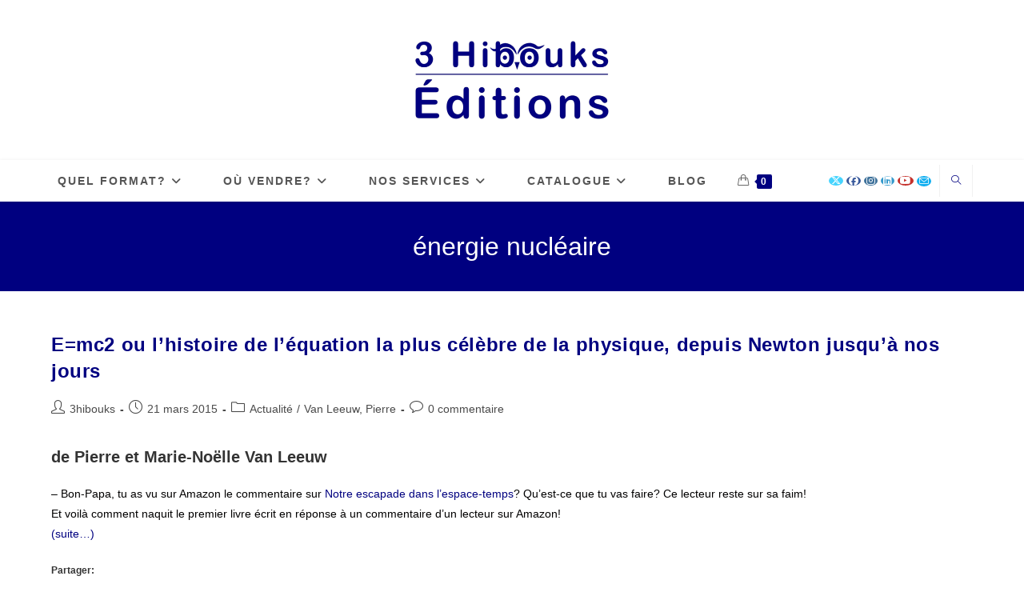

--- FILE ---
content_type: text/html; charset=UTF-8
request_url: https://3hibouks.com/tag/energie-nucleaire
body_size: 17239
content:
<!DOCTYPE html>
<html class="html" lang="fr-FR">
<head>
	<meta charset="UTF-8">
	<link rel="profile" href="https://gmpg.org/xfn/11">

	<title>énergie nucléaire &#8211; Éditions des 3 hibouks</title>
<meta name='robots' content='max-image-preview:large' />
	<style>img:is([sizes="auto" i], [sizes^="auto," i]) { contain-intrinsic-size: 3000px 1500px }</style>
	<meta name="viewport" content="width=device-width, initial-scale=1"><link rel='dns-prefetch' href='//secure.gravatar.com' />
<link rel='dns-prefetch' href='//stats.wp.com' />
<link rel='dns-prefetch' href='//v0.wordpress.com' />
<link rel="alternate" type="application/rss+xml" title="Éditions des 3 hibouks &raquo; Flux" href="https://3hibouks.com/feed" />
<link rel="alternate" type="application/rss+xml" title="Éditions des 3 hibouks &raquo; Flux des commentaires" href="https://3hibouks.com/comments/feed" />
<link rel="alternate" type="application/rss+xml" title="Éditions des 3 hibouks &raquo; Flux de l’étiquette énergie nucléaire" href="https://3hibouks.com/tag/energie-nucleaire/feed" />
<script>
window._wpemojiSettings = {"baseUrl":"https:\/\/s.w.org\/images\/core\/emoji\/16.0.1\/72x72\/","ext":".png","svgUrl":"https:\/\/s.w.org\/images\/core\/emoji\/16.0.1\/svg\/","svgExt":".svg","source":{"concatemoji":"https:\/\/3hibouks.com\/wp-includes\/js\/wp-emoji-release.min.js?ver=6.8.3"}};
/*! This file is auto-generated */
!function(s,n){var o,i,e;function c(e){try{var t={supportTests:e,timestamp:(new Date).valueOf()};sessionStorage.setItem(o,JSON.stringify(t))}catch(e){}}function p(e,t,n){e.clearRect(0,0,e.canvas.width,e.canvas.height),e.fillText(t,0,0);var t=new Uint32Array(e.getImageData(0,0,e.canvas.width,e.canvas.height).data),a=(e.clearRect(0,0,e.canvas.width,e.canvas.height),e.fillText(n,0,0),new Uint32Array(e.getImageData(0,0,e.canvas.width,e.canvas.height).data));return t.every(function(e,t){return e===a[t]})}function u(e,t){e.clearRect(0,0,e.canvas.width,e.canvas.height),e.fillText(t,0,0);for(var n=e.getImageData(16,16,1,1),a=0;a<n.data.length;a++)if(0!==n.data[a])return!1;return!0}function f(e,t,n,a){switch(t){case"flag":return n(e,"\ud83c\udff3\ufe0f\u200d\u26a7\ufe0f","\ud83c\udff3\ufe0f\u200b\u26a7\ufe0f")?!1:!n(e,"\ud83c\udde8\ud83c\uddf6","\ud83c\udde8\u200b\ud83c\uddf6")&&!n(e,"\ud83c\udff4\udb40\udc67\udb40\udc62\udb40\udc65\udb40\udc6e\udb40\udc67\udb40\udc7f","\ud83c\udff4\u200b\udb40\udc67\u200b\udb40\udc62\u200b\udb40\udc65\u200b\udb40\udc6e\u200b\udb40\udc67\u200b\udb40\udc7f");case"emoji":return!a(e,"\ud83e\udedf")}return!1}function g(e,t,n,a){var r="undefined"!=typeof WorkerGlobalScope&&self instanceof WorkerGlobalScope?new OffscreenCanvas(300,150):s.createElement("canvas"),o=r.getContext("2d",{willReadFrequently:!0}),i=(o.textBaseline="top",o.font="600 32px Arial",{});return e.forEach(function(e){i[e]=t(o,e,n,a)}),i}function t(e){var t=s.createElement("script");t.src=e,t.defer=!0,s.head.appendChild(t)}"undefined"!=typeof Promise&&(o="wpEmojiSettingsSupports",i=["flag","emoji"],n.supports={everything:!0,everythingExceptFlag:!0},e=new Promise(function(e){s.addEventListener("DOMContentLoaded",e,{once:!0})}),new Promise(function(t){var n=function(){try{var e=JSON.parse(sessionStorage.getItem(o));if("object"==typeof e&&"number"==typeof e.timestamp&&(new Date).valueOf()<e.timestamp+604800&&"object"==typeof e.supportTests)return e.supportTests}catch(e){}return null}();if(!n){if("undefined"!=typeof Worker&&"undefined"!=typeof OffscreenCanvas&&"undefined"!=typeof URL&&URL.createObjectURL&&"undefined"!=typeof Blob)try{var e="postMessage("+g.toString()+"("+[JSON.stringify(i),f.toString(),p.toString(),u.toString()].join(",")+"));",a=new Blob([e],{type:"text/javascript"}),r=new Worker(URL.createObjectURL(a),{name:"wpTestEmojiSupports"});return void(r.onmessage=function(e){c(n=e.data),r.terminate(),t(n)})}catch(e){}c(n=g(i,f,p,u))}t(n)}).then(function(e){for(var t in e)n.supports[t]=e[t],n.supports.everything=n.supports.everything&&n.supports[t],"flag"!==t&&(n.supports.everythingExceptFlag=n.supports.everythingExceptFlag&&n.supports[t]);n.supports.everythingExceptFlag=n.supports.everythingExceptFlag&&!n.supports.flag,n.DOMReady=!1,n.readyCallback=function(){n.DOMReady=!0}}).then(function(){return e}).then(function(){var e;n.supports.everything||(n.readyCallback(),(e=n.source||{}).concatemoji?t(e.concatemoji):e.wpemoji&&e.twemoji&&(t(e.twemoji),t(e.wpemoji)))}))}((window,document),window._wpemojiSettings);
</script>
<style id='wp-emoji-styles-inline-css'>

	img.wp-smiley, img.emoji {
		display: inline !important;
		border: none !important;
		box-shadow: none !important;
		height: 1em !important;
		width: 1em !important;
		margin: 0 0.07em !important;
		vertical-align: -0.1em !important;
		background: none !important;
		padding: 0 !important;
	}
</style>
<link rel='stylesheet' id='wp-block-library-css' href='https://3hibouks.com/wp-includes/css/dist/block-library/style.min.css?ver=6.8.3' media='all' />
<style id='wp-block-library-theme-inline-css'>
.wp-block-audio :where(figcaption){color:#555;font-size:13px;text-align:center}.is-dark-theme .wp-block-audio :where(figcaption){color:#ffffffa6}.wp-block-audio{margin:0 0 1em}.wp-block-code{border:1px solid #ccc;border-radius:4px;font-family:Menlo,Consolas,monaco,monospace;padding:.8em 1em}.wp-block-embed :where(figcaption){color:#555;font-size:13px;text-align:center}.is-dark-theme .wp-block-embed :where(figcaption){color:#ffffffa6}.wp-block-embed{margin:0 0 1em}.blocks-gallery-caption{color:#555;font-size:13px;text-align:center}.is-dark-theme .blocks-gallery-caption{color:#ffffffa6}:root :where(.wp-block-image figcaption){color:#555;font-size:13px;text-align:center}.is-dark-theme :root :where(.wp-block-image figcaption){color:#ffffffa6}.wp-block-image{margin:0 0 1em}.wp-block-pullquote{border-bottom:4px solid;border-top:4px solid;color:currentColor;margin-bottom:1.75em}.wp-block-pullquote cite,.wp-block-pullquote footer,.wp-block-pullquote__citation{color:currentColor;font-size:.8125em;font-style:normal;text-transform:uppercase}.wp-block-quote{border-left:.25em solid;margin:0 0 1.75em;padding-left:1em}.wp-block-quote cite,.wp-block-quote footer{color:currentColor;font-size:.8125em;font-style:normal;position:relative}.wp-block-quote:where(.has-text-align-right){border-left:none;border-right:.25em solid;padding-left:0;padding-right:1em}.wp-block-quote:where(.has-text-align-center){border:none;padding-left:0}.wp-block-quote.is-large,.wp-block-quote.is-style-large,.wp-block-quote:where(.is-style-plain){border:none}.wp-block-search .wp-block-search__label{font-weight:700}.wp-block-search__button{border:1px solid #ccc;padding:.375em .625em}:where(.wp-block-group.has-background){padding:1.25em 2.375em}.wp-block-separator.has-css-opacity{opacity:.4}.wp-block-separator{border:none;border-bottom:2px solid;margin-left:auto;margin-right:auto}.wp-block-separator.has-alpha-channel-opacity{opacity:1}.wp-block-separator:not(.is-style-wide):not(.is-style-dots){width:100px}.wp-block-separator.has-background:not(.is-style-dots){border-bottom:none;height:1px}.wp-block-separator.has-background:not(.is-style-wide):not(.is-style-dots){height:2px}.wp-block-table{margin:0 0 1em}.wp-block-table td,.wp-block-table th{word-break:normal}.wp-block-table :where(figcaption){color:#555;font-size:13px;text-align:center}.is-dark-theme .wp-block-table :where(figcaption){color:#ffffffa6}.wp-block-video :where(figcaption){color:#555;font-size:13px;text-align:center}.is-dark-theme .wp-block-video :where(figcaption){color:#ffffffa6}.wp-block-video{margin:0 0 1em}:root :where(.wp-block-template-part.has-background){margin-bottom:0;margin-top:0;padding:1.25em 2.375em}
</style>
<style id='classic-theme-styles-inline-css'>
/*! This file is auto-generated */
.wp-block-button__link{color:#fff;background-color:#32373c;border-radius:9999px;box-shadow:none;text-decoration:none;padding:calc(.667em + 2px) calc(1.333em + 2px);font-size:1.125em}.wp-block-file__button{background:#32373c;color:#fff;text-decoration:none}
</style>
<link rel='stylesheet' id='mediaelement-css' href='https://3hibouks.com/wp-includes/js/mediaelement/mediaelementplayer-legacy.min.css?ver=4.2.17' media='all' />
<link rel='stylesheet' id='wp-mediaelement-css' href='https://3hibouks.com/wp-includes/js/mediaelement/wp-mediaelement.min.css?ver=6.8.3' media='all' />
<style id='jetpack-sharing-buttons-style-inline-css'>
.jetpack-sharing-buttons__services-list{display:flex;flex-direction:row;flex-wrap:wrap;gap:0;list-style-type:none;margin:5px;padding:0}.jetpack-sharing-buttons__services-list.has-small-icon-size{font-size:12px}.jetpack-sharing-buttons__services-list.has-normal-icon-size{font-size:16px}.jetpack-sharing-buttons__services-list.has-large-icon-size{font-size:24px}.jetpack-sharing-buttons__services-list.has-huge-icon-size{font-size:36px}@media print{.jetpack-sharing-buttons__services-list{display:none!important}}.editor-styles-wrapper .wp-block-jetpack-sharing-buttons{gap:0;padding-inline-start:0}ul.jetpack-sharing-buttons__services-list.has-background{padding:1.25em 2.375em}
</style>
<link rel='stylesheet' id='edd-blocks-css' href='https://3hibouks.com/wp-content/plugins/easy-digital-downloads/includes/blocks/assets/css/edd-blocks.css?ver=3.6.4' media='all' />
<style id='global-styles-inline-css'>
:root{--wp--preset--aspect-ratio--square: 1;--wp--preset--aspect-ratio--4-3: 4/3;--wp--preset--aspect-ratio--3-4: 3/4;--wp--preset--aspect-ratio--3-2: 3/2;--wp--preset--aspect-ratio--2-3: 2/3;--wp--preset--aspect-ratio--16-9: 16/9;--wp--preset--aspect-ratio--9-16: 9/16;--wp--preset--color--black: #000000;--wp--preset--color--cyan-bluish-gray: #abb8c3;--wp--preset--color--white: #ffffff;--wp--preset--color--pale-pink: #f78da7;--wp--preset--color--vivid-red: #cf2e2e;--wp--preset--color--luminous-vivid-orange: #ff6900;--wp--preset--color--luminous-vivid-amber: #fcb900;--wp--preset--color--light-green-cyan: #7bdcb5;--wp--preset--color--vivid-green-cyan: #00d084;--wp--preset--color--pale-cyan-blue: #8ed1fc;--wp--preset--color--vivid-cyan-blue: #0693e3;--wp--preset--color--vivid-purple: #9b51e0;--wp--preset--gradient--vivid-cyan-blue-to-vivid-purple: linear-gradient(135deg,rgba(6,147,227,1) 0%,rgb(155,81,224) 100%);--wp--preset--gradient--light-green-cyan-to-vivid-green-cyan: linear-gradient(135deg,rgb(122,220,180) 0%,rgb(0,208,130) 100%);--wp--preset--gradient--luminous-vivid-amber-to-luminous-vivid-orange: linear-gradient(135deg,rgba(252,185,0,1) 0%,rgba(255,105,0,1) 100%);--wp--preset--gradient--luminous-vivid-orange-to-vivid-red: linear-gradient(135deg,rgba(255,105,0,1) 0%,rgb(207,46,46) 100%);--wp--preset--gradient--very-light-gray-to-cyan-bluish-gray: linear-gradient(135deg,rgb(238,238,238) 0%,rgb(169,184,195) 100%);--wp--preset--gradient--cool-to-warm-spectrum: linear-gradient(135deg,rgb(74,234,220) 0%,rgb(151,120,209) 20%,rgb(207,42,186) 40%,rgb(238,44,130) 60%,rgb(251,105,98) 80%,rgb(254,248,76) 100%);--wp--preset--gradient--blush-light-purple: linear-gradient(135deg,rgb(255,206,236) 0%,rgb(152,150,240) 100%);--wp--preset--gradient--blush-bordeaux: linear-gradient(135deg,rgb(254,205,165) 0%,rgb(254,45,45) 50%,rgb(107,0,62) 100%);--wp--preset--gradient--luminous-dusk: linear-gradient(135deg,rgb(255,203,112) 0%,rgb(199,81,192) 50%,rgb(65,88,208) 100%);--wp--preset--gradient--pale-ocean: linear-gradient(135deg,rgb(255,245,203) 0%,rgb(182,227,212) 50%,rgb(51,167,181) 100%);--wp--preset--gradient--electric-grass: linear-gradient(135deg,rgb(202,248,128) 0%,rgb(113,206,126) 100%);--wp--preset--gradient--midnight: linear-gradient(135deg,rgb(2,3,129) 0%,rgb(40,116,252) 100%);--wp--preset--font-size--small: 13px;--wp--preset--font-size--medium: 20px;--wp--preset--font-size--large: 36px;--wp--preset--font-size--x-large: 42px;--wp--preset--spacing--20: 0.44rem;--wp--preset--spacing--30: 0.67rem;--wp--preset--spacing--40: 1rem;--wp--preset--spacing--50: 1.5rem;--wp--preset--spacing--60: 2.25rem;--wp--preset--spacing--70: 3.38rem;--wp--preset--spacing--80: 5.06rem;--wp--preset--shadow--natural: 6px 6px 9px rgba(0, 0, 0, 0.2);--wp--preset--shadow--deep: 12px 12px 50px rgba(0, 0, 0, 0.4);--wp--preset--shadow--sharp: 6px 6px 0px rgba(0, 0, 0, 0.2);--wp--preset--shadow--outlined: 6px 6px 0px -3px rgba(255, 255, 255, 1), 6px 6px rgba(0, 0, 0, 1);--wp--preset--shadow--crisp: 6px 6px 0px rgba(0, 0, 0, 1);}:where(.is-layout-flex){gap: 0.5em;}:where(.is-layout-grid){gap: 0.5em;}body .is-layout-flex{display: flex;}.is-layout-flex{flex-wrap: wrap;align-items: center;}.is-layout-flex > :is(*, div){margin: 0;}body .is-layout-grid{display: grid;}.is-layout-grid > :is(*, div){margin: 0;}:where(.wp-block-columns.is-layout-flex){gap: 2em;}:where(.wp-block-columns.is-layout-grid){gap: 2em;}:where(.wp-block-post-template.is-layout-flex){gap: 1.25em;}:where(.wp-block-post-template.is-layout-grid){gap: 1.25em;}.has-black-color{color: var(--wp--preset--color--black) !important;}.has-cyan-bluish-gray-color{color: var(--wp--preset--color--cyan-bluish-gray) !important;}.has-white-color{color: var(--wp--preset--color--white) !important;}.has-pale-pink-color{color: var(--wp--preset--color--pale-pink) !important;}.has-vivid-red-color{color: var(--wp--preset--color--vivid-red) !important;}.has-luminous-vivid-orange-color{color: var(--wp--preset--color--luminous-vivid-orange) !important;}.has-luminous-vivid-amber-color{color: var(--wp--preset--color--luminous-vivid-amber) !important;}.has-light-green-cyan-color{color: var(--wp--preset--color--light-green-cyan) !important;}.has-vivid-green-cyan-color{color: var(--wp--preset--color--vivid-green-cyan) !important;}.has-pale-cyan-blue-color{color: var(--wp--preset--color--pale-cyan-blue) !important;}.has-vivid-cyan-blue-color{color: var(--wp--preset--color--vivid-cyan-blue) !important;}.has-vivid-purple-color{color: var(--wp--preset--color--vivid-purple) !important;}.has-black-background-color{background-color: var(--wp--preset--color--black) !important;}.has-cyan-bluish-gray-background-color{background-color: var(--wp--preset--color--cyan-bluish-gray) !important;}.has-white-background-color{background-color: var(--wp--preset--color--white) !important;}.has-pale-pink-background-color{background-color: var(--wp--preset--color--pale-pink) !important;}.has-vivid-red-background-color{background-color: var(--wp--preset--color--vivid-red) !important;}.has-luminous-vivid-orange-background-color{background-color: var(--wp--preset--color--luminous-vivid-orange) !important;}.has-luminous-vivid-amber-background-color{background-color: var(--wp--preset--color--luminous-vivid-amber) !important;}.has-light-green-cyan-background-color{background-color: var(--wp--preset--color--light-green-cyan) !important;}.has-vivid-green-cyan-background-color{background-color: var(--wp--preset--color--vivid-green-cyan) !important;}.has-pale-cyan-blue-background-color{background-color: var(--wp--preset--color--pale-cyan-blue) !important;}.has-vivid-cyan-blue-background-color{background-color: var(--wp--preset--color--vivid-cyan-blue) !important;}.has-vivid-purple-background-color{background-color: var(--wp--preset--color--vivid-purple) !important;}.has-black-border-color{border-color: var(--wp--preset--color--black) !important;}.has-cyan-bluish-gray-border-color{border-color: var(--wp--preset--color--cyan-bluish-gray) !important;}.has-white-border-color{border-color: var(--wp--preset--color--white) !important;}.has-pale-pink-border-color{border-color: var(--wp--preset--color--pale-pink) !important;}.has-vivid-red-border-color{border-color: var(--wp--preset--color--vivid-red) !important;}.has-luminous-vivid-orange-border-color{border-color: var(--wp--preset--color--luminous-vivid-orange) !important;}.has-luminous-vivid-amber-border-color{border-color: var(--wp--preset--color--luminous-vivid-amber) !important;}.has-light-green-cyan-border-color{border-color: var(--wp--preset--color--light-green-cyan) !important;}.has-vivid-green-cyan-border-color{border-color: var(--wp--preset--color--vivid-green-cyan) !important;}.has-pale-cyan-blue-border-color{border-color: var(--wp--preset--color--pale-cyan-blue) !important;}.has-vivid-cyan-blue-border-color{border-color: var(--wp--preset--color--vivid-cyan-blue) !important;}.has-vivid-purple-border-color{border-color: var(--wp--preset--color--vivid-purple) !important;}.has-vivid-cyan-blue-to-vivid-purple-gradient-background{background: var(--wp--preset--gradient--vivid-cyan-blue-to-vivid-purple) !important;}.has-light-green-cyan-to-vivid-green-cyan-gradient-background{background: var(--wp--preset--gradient--light-green-cyan-to-vivid-green-cyan) !important;}.has-luminous-vivid-amber-to-luminous-vivid-orange-gradient-background{background: var(--wp--preset--gradient--luminous-vivid-amber-to-luminous-vivid-orange) !important;}.has-luminous-vivid-orange-to-vivid-red-gradient-background{background: var(--wp--preset--gradient--luminous-vivid-orange-to-vivid-red) !important;}.has-very-light-gray-to-cyan-bluish-gray-gradient-background{background: var(--wp--preset--gradient--very-light-gray-to-cyan-bluish-gray) !important;}.has-cool-to-warm-spectrum-gradient-background{background: var(--wp--preset--gradient--cool-to-warm-spectrum) !important;}.has-blush-light-purple-gradient-background{background: var(--wp--preset--gradient--blush-light-purple) !important;}.has-blush-bordeaux-gradient-background{background: var(--wp--preset--gradient--blush-bordeaux) !important;}.has-luminous-dusk-gradient-background{background: var(--wp--preset--gradient--luminous-dusk) !important;}.has-pale-ocean-gradient-background{background: var(--wp--preset--gradient--pale-ocean) !important;}.has-electric-grass-gradient-background{background: var(--wp--preset--gradient--electric-grass) !important;}.has-midnight-gradient-background{background: var(--wp--preset--gradient--midnight) !important;}.has-small-font-size{font-size: var(--wp--preset--font-size--small) !important;}.has-medium-font-size{font-size: var(--wp--preset--font-size--medium) !important;}.has-large-font-size{font-size: var(--wp--preset--font-size--large) !important;}.has-x-large-font-size{font-size: var(--wp--preset--font-size--x-large) !important;}
:where(.wp-block-post-template.is-layout-flex){gap: 1.25em;}:where(.wp-block-post-template.is-layout-grid){gap: 1.25em;}
:where(.wp-block-columns.is-layout-flex){gap: 2em;}:where(.wp-block-columns.is-layout-grid){gap: 2em;}
:root :where(.wp-block-pullquote){font-size: 1.5em;line-height: 1.6;}
</style>
<link rel='stylesheet' id='contact-form-7-css' href='https://3hibouks.com/wp-content/plugins/contact-form-7/includes/css/styles.css?ver=6.1.3' media='all' />
<link rel='stylesheet' id='font-awesome-css' href='https://3hibouks.com/wp-content/themes/oceanwp/assets/fonts/fontawesome/css/all.min.css?ver=6.7.2' media='all' />
<link rel='stylesheet' id='simple-line-icons-css' href='https://3hibouks.com/wp-content/themes/oceanwp/assets/css/third/simple-line-icons.min.css?ver=2.4.0' media='all' />
<link rel='stylesheet' id='oceanwp-style-css' href='https://3hibouks.com/wp-content/themes/oceanwp/assets/css/style.min.css?ver=4.1.3' media='all' />
<style id='oceanwp-style-inline-css'>
div.wpforms-container-full .wpforms-form input[type=submit]:hover,
			div.wpforms-container-full .wpforms-form input[type=submit]:focus,
			div.wpforms-container-full .wpforms-form input[type=submit]:active,
			div.wpforms-container-full .wpforms-form button[type=submit]:hover,
			div.wpforms-container-full .wpforms-form button[type=submit]:focus,
			div.wpforms-container-full .wpforms-form button[type=submit]:active,
			div.wpforms-container-full .wpforms-form .wpforms-page-button:hover,
			div.wpforms-container-full .wpforms-form .wpforms-page-button:active,
			div.wpforms-container-full .wpforms-form .wpforms-page-button:focus {
				border: none;
			}
</style>
<link rel='stylesheet' id='jetpack-subscriptions-css' href='https://3hibouks.com/wp-content/plugins/jetpack/_inc/build/subscriptions/subscriptions.min.css?ver=15.4' media='all' />
<link rel='stylesheet' id='cf7cf-style-css' href='https://3hibouks.com/wp-content/plugins/cf7-conditional-fields/style.css?ver=2.6.6' media='all' />
<link rel='stylesheet' id='oceanwp-edd-css' href='https://3hibouks.com/wp-content/themes/oceanwp/assets/css/edd/edd.min.css?ver=4.1.3' media='all' />
<link rel='stylesheet' id='elementor-frontend-css' href='https://3hibouks.com/wp-content/plugins/elementor/assets/css/frontend.min.css?ver=3.32.5' media='all' />
<link rel='stylesheet' id='eael-general-css' href='https://3hibouks.com/wp-content/plugins/essential-addons-for-elementor-lite/assets/front-end/css/view/general.min.css?ver=6.4.0' media='all' />
<link rel='stylesheet' id='sharedaddy-css' href='https://3hibouks.com/wp-content/plugins/jetpack/modules/sharedaddy/sharing.css?ver=15.4' media='all' />
<link rel='stylesheet' id='social-logos-css' href='https://3hibouks.com/wp-content/plugins/jetpack/_inc/social-logos/social-logos.min.css?ver=15.4' media='all' />
<script src="https://3hibouks.com/wp-includes/js/jquery/jquery.min.js?ver=3.7.1" id="jquery-core-js"></script>
<script src="https://3hibouks.com/wp-includes/js/jquery/jquery-migrate.min.js?ver=3.4.1" id="jquery-migrate-js"></script>
<script id="cf7pp-redirect_method-js-extra">
var ajax_object_cf7pp = {"ajax_url":"https:\/\/3hibouks.com\/wp-admin\/admin-ajax.php","forms":"[\"3484|paypal\"]","path_paypal":"https:\/\/3hibouks.com\/?cf7pp_paypal_redirect=","path_stripe":"https:\/\/3hibouks.com\/?cf7pp_stripe_redirect=","method":"2"};
</script>
<script src="https://3hibouks.com/wp-content/plugins/contact-form-7-paypal-add-on-pro/assets/js/redirect_method.js?ver=3.4.6" id="cf7pp-redirect_method-js"></script>
<link rel="https://api.w.org/" href="https://3hibouks.com/wp-json/" /><link rel="alternate" title="JSON" type="application/json" href="https://3hibouks.com/wp-json/wp/v2/tags/195" /><link rel="EditURI" type="application/rsd+xml" title="RSD" href="https://3hibouks.com/xmlrpc.php?rsd" />
<meta name="generator" content="WordPress 6.8.3" />
	<style>img#wpstats{display:none}</style>
		<meta name="generator" content="Easy Digital Downloads v3.6.4" />
<meta name="generator" content="Elementor 3.32.5; features: additional_custom_breakpoints; settings: css_print_method-external, google_font-enabled, font_display-auto">
<style>.recentcomments a{display:inline !important;padding:0 !important;margin:0 !important;}</style>			<style>
				.e-con.e-parent:nth-of-type(n+4):not(.e-lazyloaded):not(.e-no-lazyload),
				.e-con.e-parent:nth-of-type(n+4):not(.e-lazyloaded):not(.e-no-lazyload) * {
					background-image: none !important;
				}
				@media screen and (max-height: 1024px) {
					.e-con.e-parent:nth-of-type(n+3):not(.e-lazyloaded):not(.e-no-lazyload),
					.e-con.e-parent:nth-of-type(n+3):not(.e-lazyloaded):not(.e-no-lazyload) * {
						background-image: none !important;
					}
				}
				@media screen and (max-height: 640px) {
					.e-con.e-parent:nth-of-type(n+2):not(.e-lazyloaded):not(.e-no-lazyload),
					.e-con.e-parent:nth-of-type(n+2):not(.e-lazyloaded):not(.e-no-lazyload) * {
						background-image: none !important;
					}
				}
			</style>
			
<!-- Jetpack Open Graph Tags -->
<meta property="og:type" content="website" />
<meta property="og:title" content="énergie nucléaire &#8211; Éditions des 3 hibouks" />
<meta property="og:url" content="https://3hibouks.com/tag/energie-nucleaire" />
<meta property="og:site_name" content="Éditions des 3 hibouks" />
<meta property="og:image" content="https://3hibouks.com/wp-content/uploads/2020/08/cropped-logo-edition12.jpg" />
<meta property="og:image:width" content="2000" />
<meta property="og:image:height" content="798" />
<meta property="og:image:alt" content="" />
<meta property="og:locale" content="fr_FR" />
<meta name="twitter:site" content="@3hibouks" />

<!-- End Jetpack Open Graph Tags -->
<link rel="icon" href="https://3hibouks.com/wp-content/uploads/2020/07/icon12-150x150.jpg" sizes="32x32" />
<link rel="icon" href="https://3hibouks.com/wp-content/uploads/2020/07/icon12-300x300.jpg" sizes="192x192" />
<link rel="apple-touch-icon" href="https://3hibouks.com/wp-content/uploads/2020/07/icon12-300x300.jpg" />
<meta name="msapplication-TileImage" content="https://3hibouks.com/wp-content/uploads/2020/07/icon12-300x300.jpg" />
<!-- OceanWP CSS -->
<style type="text/css">
/* Colors */.edd_downloads_list .edd_download_categories a:hover,.edd_downloads_list .button:hover,.edd-meta a:hover,.widget_edd_categories_tags_widget li a:hover,.widget_edd_cart_widget li a.edd-remove-from-cart:hover,.current-shop-items-dropdown .widget_edd_cart_widget li a.edd-remove-from-cart:hover,.edd_price_range_sep,.widget_edd_product_details .edd_price,a:hover,a.light:hover,.theme-heading .text::before,.theme-heading .text::after,#top-bar-content >a:hover,#top-bar-social li.oceanwp-email a:hover,#site-navigation-wrap .dropdown-menu >li >a:hover,#site-header.medium-header #medium-searchform button:hover,.oceanwp-mobile-menu-icon a:hover,.blog-entry.post .blog-entry-header .entry-title a:hover,.blog-entry.post .blog-entry-readmore a:hover,.blog-entry.thumbnail-entry .blog-entry-category a,ul.meta li a:hover,.dropcap,.single nav.post-navigation .nav-links .title,body .related-post-title a:hover,body #wp-calendar caption,body .contact-info-widget.default i,body .contact-info-widget.big-icons i,body .custom-links-widget .oceanwp-custom-links li a:hover,body .custom-links-widget .oceanwp-custom-links li a:hover:before,body .posts-thumbnails-widget li a:hover,body .social-widget li.oceanwp-email a:hover,.comment-author .comment-meta .comment-reply-link,#respond #cancel-comment-reply-link:hover,#footer-widgets .footer-box a:hover,#footer-bottom a:hover,#footer-bottom #footer-bottom-menu a:hover,.sidr a:hover,.sidr-class-dropdown-toggle:hover,.sidr-class-menu-item-has-children.active >a,.sidr-class-menu-item-has-children.active >a >.sidr-class-dropdown-toggle,input[type=checkbox]:checked:before{color:#000080}.single nav.post-navigation .nav-links .title .owp-icon use,.blog-entry.post .blog-entry-readmore a:hover .owp-icon use,body .contact-info-widget.default .owp-icon use,body .contact-info-widget.big-icons .owp-icon use{stroke:#000080}.content-area ul.edd-cart li .edd-cart-item-price,.widget-area ul.edd-cart li .edd-cart-item-price,.simple-style.eddmenucart .edd-cart-quantity.count,.bag-style:hover .eddmenucart-cart-icon .eddmenucart-container,.show-cart .eddmenucart-cart-icon .eddmenucart-container,.content-area ul.edd-cart li.edd_checkout a,.widget-area ul.edd-cart li.edd_checkout a,.current-shop-items-dropdown .widget_edd_cart_widget .edd_checkout a,input[type="button"],input[type="reset"],input[type="submit"],button[type="submit"],.button,#site-navigation-wrap .dropdown-menu >li.btn >a >span,.thumbnail:hover i,.thumbnail:hover .link-post-svg-icon,.post-quote-content,.omw-modal .omw-close-modal,body .contact-info-widget.big-icons li:hover i,body .contact-info-widget.big-icons li:hover .owp-icon,body div.wpforms-container-full .wpforms-form input[type=submit],body div.wpforms-container-full .wpforms-form button[type=submit],body div.wpforms-container-full .wpforms-form .wpforms-page-button,.woocommerce-cart .wp-element-button,.woocommerce-checkout .wp-element-button,.wp-block-button__link{background-color:#000080}.current-shop-items-dropdown{border-top-color:#000080}.simple-style.eddmenucart .edd-cart-quantity.count:after{border-color:#000080}.edd_downloads_list .button:hover{border-color:#000080}.bag-style:hover .eddmenucart-cart-icon .eddmenucart-container:after{border-color:#000080}.show-cart .eddmenucart-cart-icon .eddmenucart-container:after{border-color:#000080}.bag-style:hover .eddmenucart-cart-icon .eddmenucart-container{border-color:#000080}.show-cart .eddmenucart-cart-icon .eddmenucart-container{border-color:#000080}.edd_downloads_list .button:hover .edd-loading{border-color:#000080}.widget-title{border-color:#000080}blockquote{border-color:#000080}.wp-block-quote{border-color:#000080}#searchform-dropdown{border-color:#000080}.dropdown-menu .sub-menu{border-color:#000080}.blog-entry.large-entry .blog-entry-readmore a:hover{border-color:#000080}.oceanwp-newsletter-form-wrap input[type="email"]:focus{border-color:#000080}.social-widget li.oceanwp-email a:hover{border-color:#000080}#respond #cancel-comment-reply-link:hover{border-color:#000080}body .contact-info-widget.big-icons li:hover i{border-color:#000080}body .contact-info-widget.big-icons li:hover .owp-icon{border-color:#000080}#footer-widgets .oceanwp-newsletter-form-wrap input[type="email"]:focus{border-color:#000080}.content-area ul.edd-cart li.edd_checkout a:hover,.widget-area ul.edd-cart li.edd_checkout a:hover,.current-shop-items-dropdown .widget_edd_cart_widget .edd_checkout a:hover,input[type="button"]:hover,input[type="reset"]:hover,input[type="submit"]:hover,button[type="submit"]:hover,input[type="button"]:focus,input[type="reset"]:focus,input[type="submit"]:focus,button[type="submit"]:focus,.button:hover,.button:focus,#site-navigation-wrap .dropdown-menu >li.btn >a:hover >span,.post-quote-author,.omw-modal .omw-close-modal:hover,body div.wpforms-container-full .wpforms-form input[type=submit]:hover,body div.wpforms-container-full .wpforms-form button[type=submit]:hover,body div.wpforms-container-full .wpforms-form .wpforms-page-button:hover,.woocommerce-cart .wp-element-button:hover,.woocommerce-checkout .wp-element-button:hover,.wp-block-button__link:hover{background-color:#ff0000}a{color:#000080}a .owp-icon use{stroke:#000080}a:hover{color:#ff0000}a:hover .owp-icon use{stroke:#ff0000}body .theme-button,body input[type="submit"],body button[type="submit"],body button,body .button,body div.wpforms-container-full .wpforms-form input[type=submit],body div.wpforms-container-full .wpforms-form button[type=submit],body div.wpforms-container-full .wpforms-form .wpforms-page-button,.woocommerce-cart .wp-element-button,.woocommerce-checkout .wp-element-button,.wp-block-button__link{background-color:#000080}body .theme-button:hover,body input[type="submit"]:hover,body button[type="submit"]:hover,body button:hover,body .button:hover,body div.wpforms-container-full .wpforms-form input[type=submit]:hover,body div.wpforms-container-full .wpforms-form input[type=submit]:active,body div.wpforms-container-full .wpforms-form button[type=submit]:hover,body div.wpforms-container-full .wpforms-form button[type=submit]:active,body div.wpforms-container-full .wpforms-form .wpforms-page-button:hover,body div.wpforms-container-full .wpforms-form .wpforms-page-button:active,.woocommerce-cart .wp-element-button:hover,.woocommerce-checkout .wp-element-button:hover,.wp-block-button__link:hover{background-color:#ff0000}body .theme-button,body input[type="submit"],body button[type="submit"],body button,body .button,body div.wpforms-container-full .wpforms-form input[type=submit],body div.wpforms-container-full .wpforms-form button[type=submit],body div.wpforms-container-full .wpforms-form .wpforms-page-button,.woocommerce-cart .wp-element-button,.woocommerce-checkout .wp-element-button,.wp-block-button__link{border-color:#ffffff}body .theme-button:hover,body input[type="submit"]:hover,body button[type="submit"]:hover,body button:hover,body .button:hover,body div.wpforms-container-full .wpforms-form input[type=submit]:hover,body div.wpforms-container-full .wpforms-form input[type=submit]:active,body div.wpforms-container-full .wpforms-form button[type=submit]:hover,body div.wpforms-container-full .wpforms-form button[type=submit]:active,body div.wpforms-container-full .wpforms-form .wpforms-page-button:hover,body div.wpforms-container-full .wpforms-form .wpforms-page-button:active,.woocommerce-cart .wp-element-button:hover,.woocommerce-checkout .wp-element-button:hover,.wp-block-button__link:hover{border-color:#ffffff}.page-header .page-header-title,.page-header.background-image-page-header .page-header-title{color:#ffffff}body{color:#020101}/* OceanWP Style Settings CSS */.theme-button,input[type="submit"],button[type="submit"],button,.button,body div.wpforms-container-full .wpforms-form input[type=submit],body div.wpforms-container-full .wpforms-form button[type=submit],body div.wpforms-container-full .wpforms-form .wpforms-page-button{border-style:solid}.theme-button,input[type="submit"],button[type="submit"],button,.button,body div.wpforms-container-full .wpforms-form input[type=submit],body div.wpforms-container-full .wpforms-form button[type=submit],body div.wpforms-container-full .wpforms-form .wpforms-page-button{border-width:1px}form input[type="text"],form input[type="password"],form input[type="email"],form input[type="url"],form input[type="date"],form input[type="month"],form input[type="time"],form input[type="datetime"],form input[type="datetime-local"],form input[type="week"],form input[type="number"],form input[type="search"],form input[type="tel"],form input[type="color"],form select,form textarea,.woocommerce .woocommerce-checkout .select2-container--default .select2-selection--single{border-style:solid}body div.wpforms-container-full .wpforms-form input[type=date],body div.wpforms-container-full .wpforms-form input[type=datetime],body div.wpforms-container-full .wpforms-form input[type=datetime-local],body div.wpforms-container-full .wpforms-form input[type=email],body div.wpforms-container-full .wpforms-form input[type=month],body div.wpforms-container-full .wpforms-form input[type=number],body div.wpforms-container-full .wpforms-form input[type=password],body div.wpforms-container-full .wpforms-form input[type=range],body div.wpforms-container-full .wpforms-form input[type=search],body div.wpforms-container-full .wpforms-form input[type=tel],body div.wpforms-container-full .wpforms-form input[type=text],body div.wpforms-container-full .wpforms-form input[type=time],body div.wpforms-container-full .wpforms-form input[type=url],body div.wpforms-container-full .wpforms-form input[type=week],body div.wpforms-container-full .wpforms-form select,body div.wpforms-container-full .wpforms-form textarea{border-style:solid}form input[type="text"],form input[type="password"],form input[type="email"],form input[type="url"],form input[type="date"],form input[type="month"],form input[type="time"],form input[type="datetime"],form input[type="datetime-local"],form input[type="week"],form input[type="number"],form input[type="search"],form input[type="tel"],form input[type="color"],form select,form textarea{border-radius:3px}body div.wpforms-container-full .wpforms-form input[type=date],body div.wpforms-container-full .wpforms-form input[type=datetime],body div.wpforms-container-full .wpforms-form input[type=datetime-local],body div.wpforms-container-full .wpforms-form input[type=email],body div.wpforms-container-full .wpforms-form input[type=month],body div.wpforms-container-full .wpforms-form input[type=number],body div.wpforms-container-full .wpforms-form input[type=password],body div.wpforms-container-full .wpforms-form input[type=range],body div.wpforms-container-full .wpforms-form input[type=search],body div.wpforms-container-full .wpforms-form input[type=tel],body div.wpforms-container-full .wpforms-form input[type=text],body div.wpforms-container-full .wpforms-form input[type=time],body div.wpforms-container-full .wpforms-form input[type=url],body div.wpforms-container-full .wpforms-form input[type=week],body div.wpforms-container-full .wpforms-form select,body div.wpforms-container-full .wpforms-form textarea{border-radius:3px}/* Header */#site-header-inner{padding:6px 0 6px 0}#site-header.top-header #search-toggle a:hover{color:#ff0000}#site-header.has-header-media .overlay-header-media{background-color:rgba(0,0,0,0.5)}#site-logo #site-logo-inner a img,#site-header.center-header #site-navigation-wrap .middle-site-logo a img{max-width:250px}#site-navigation-wrap .dropdown-menu >li >a:hover,.oceanwp-mobile-menu-icon a:hover,#searchform-header-replace-close:hover{color:#000000}#site-navigation-wrap .dropdown-menu >li >a:hover .owp-icon use,.oceanwp-mobile-menu-icon a:hover .owp-icon use,#searchform-header-replace-close:hover .owp-icon use{stroke:#000000}#site-navigation-wrap .dropdown-menu >.current-menu-item >a,#site-navigation-wrap .dropdown-menu >.current-menu-ancestor >a,#site-navigation-wrap .dropdown-menu >.current-menu-item >a:hover,#site-navigation-wrap .dropdown-menu >.current-menu-ancestor >a:hover{color:#000080}.dropdown-menu .sub-menu,#searchform-dropdown,.current-shop-items-dropdown{border-color:#000080}.dropdown-menu ul li a.menu-link:hover{color:#000000}.dropdown-menu ul li a.menu-link:hover .owp-icon use{stroke:#000000}.oceanwp-social-menu ul li a{margin:0 2px 0 2px}body .sidr a:hover,body .sidr-class-dropdown-toggle:hover,body .sidr-class-dropdown-toggle .fa,body .sidr-class-menu-item-has-children.active >a,body .sidr-class-menu-item-has-children.active >a >.sidr-class-dropdown-toggle,#mobile-dropdown ul li a:hover,#mobile-dropdown ul li a .dropdown-toggle:hover,#mobile-dropdown .menu-item-has-children.active >a,#mobile-dropdown .menu-item-has-children.active >a >.dropdown-toggle,#mobile-fullscreen ul li a:hover,#mobile-fullscreen .oceanwp-social-menu.simple-social ul li a:hover{color:#ff0000}#mobile-fullscreen a.close:hover .close-icon-inner,#mobile-fullscreen a.close:hover .close-icon-inner::after{background-color:#ff0000}/* Blog CSS */.ocean-single-post-header ul.meta-item li a:hover{color:#333333}/* Sidebar */.widget-title{border-color:#000080}/* Footer Widgets */#footer-widgets,#footer-widgets p,#footer-widgets li a:before,#footer-widgets .contact-info-widget span.oceanwp-contact-title,#footer-widgets .recent-posts-date,#footer-widgets .recent-posts-comments,#footer-widgets .widget-recent-posts-icons li .fa{color:#ffffff}#footer-widgets .footer-box a:hover,#footer-widgets a:hover{color:#ff0000}/* Footer Copyright */#footer-bottom a:hover,#footer-bottom #footer-bottom-menu a:hover{color:#ff0000}.page-header{background-color:#000080}/* Typography */body{font-size:14px;line-height:1.8}h1,h2,h3,h4,h5,h6,.theme-heading,.widget-title,.oceanwp-widget-recent-posts-title,.comment-reply-title,.entry-title,.sidebar-box .widget-title{line-height:1.4}h1{font-size:23px;line-height:1.4}h2{font-size:20px;line-height:1.4}h3{font-size:18px;line-height:1.4}h4{font-size:17px;line-height:1.4}h5{font-size:14px;line-height:1.4}h6{font-size:15px;line-height:1.4}.page-header .page-header-title,.page-header.background-image-page-header .page-header-title{font-size:32px;line-height:1.4}.page-header .page-subheading{font-size:15px;line-height:1.8}.site-breadcrumbs,.site-breadcrumbs a{font-size:13px;line-height:1.4}#top-bar-content,#top-bar-social-alt{font-size:12px;line-height:1.8}#site-logo a.site-logo-text{font-size:24px;line-height:1.8}#site-navigation-wrap .dropdown-menu >li >a,#site-header.full_screen-header .fs-dropdown-menu >li >a,#site-header.top-header #site-navigation-wrap .dropdown-menu >li >a,#site-header.center-header #site-navigation-wrap .dropdown-menu >li >a,#site-header.medium-header #site-navigation-wrap .dropdown-menu >li >a,.oceanwp-mobile-menu-icon a{font-size:1em}.dropdown-menu ul li a.menu-link,#site-header.full_screen-header .fs-dropdown-menu ul.sub-menu li a{font-size:1em;line-height:1.2;letter-spacing:.6px;text-transform:none}.sidr-class-dropdown-menu li a,a.sidr-class-toggle-sidr-close,#mobile-dropdown ul li a,body #mobile-fullscreen ul li a{font-size:15px;line-height:1.8}.blog-entry.post .blog-entry-header .entry-title a{font-size:24px;line-height:1.4}.ocean-single-post-header .single-post-title{font-size:34px;line-height:1.4;letter-spacing:.6px}.ocean-single-post-header ul.meta-item li,.ocean-single-post-header ul.meta-item li a{font-size:13px;line-height:1.4;letter-spacing:.6px}.ocean-single-post-header .post-author-name,.ocean-single-post-header .post-author-name a{font-size:14px;line-height:1.4;letter-spacing:.6px}.ocean-single-post-header .post-author-description{font-size:12px;line-height:1.4;letter-spacing:.6px}.single-post .entry-title{line-height:1.4;letter-spacing:.6px}.single-post ul.meta li,.single-post ul.meta li a{font-size:14px;line-height:1.4;letter-spacing:.6px}.sidebar-box .widget-title,.sidebar-box.widget_block .wp-block-heading{font-size:13px;line-height:1;letter-spacing:1px;text-transform:none}.sidebar-box,.footer-box{text-transform:none}#footer-widgets .footer-box .widget-title{font-size:13px;line-height:1;letter-spacing:1px;text-transform:none}#footer-bottom #copyright{font-size:12px;line-height:1}#footer-bottom #footer-bottom-menu{font-size:12px;line-height:1}.woocommerce-store-notice.demo_store{line-height:2;letter-spacing:1.5px}.demo_store .woocommerce-store-notice__dismiss-link{line-height:2;letter-spacing:1.5px}.woocommerce ul.products li.product li.title h2,.woocommerce ul.products li.product li.title a{font-size:14px;line-height:1.5}.woocommerce ul.products li.product li.category,.woocommerce ul.products li.product li.category a{font-size:12px;line-height:1}.woocommerce ul.products li.product .price{font-size:18px;line-height:1}.woocommerce ul.products li.product .button,.woocommerce ul.products li.product .product-inner .added_to_cart{font-size:12px;line-height:1.5;letter-spacing:1px}.woocommerce ul.products li.owp-woo-cond-notice span,.woocommerce ul.products li.owp-woo-cond-notice a{font-size:16px;line-height:1;letter-spacing:1px;font-weight:600;text-transform:capitalize}.woocommerce div.product .product_title{font-size:24px;line-height:1.4;letter-spacing:.6px}.woocommerce div.product p.price{font-size:36px;line-height:1}.woocommerce .owp-btn-normal .summary form button.button,.woocommerce .owp-btn-big .summary form button.button,.woocommerce .owp-btn-very-big .summary form button.button{font-size:12px;line-height:1.5;letter-spacing:1px;text-transform:uppercase}.woocommerce div.owp-woo-single-cond-notice span,.woocommerce div.owp-woo-single-cond-notice a{font-size:18px;line-height:2;letter-spacing:1.5px;font-weight:600;text-transform:capitalize}
</style></head>

<body class="archive tag tag-energie-nucleaire tag-195 wp-custom-logo wp-embed-responsive wp-theme-oceanwp edd-js-none oceanwp-theme dropdown-mobile top-header-style default-breakpoint content-full-width content-max-width elementor-default elementor-kit-3885" itemscope="itemscope" itemtype="https://schema.org/Blog">

		<style>.edd-js-none .edd-has-js, .edd-js .edd-no-js, body.edd-js input.edd-no-js { display: none; }</style>
	<script>/* <![CDATA[ */(function(){var c = document.body.classList;c.remove('edd-js-none');c.add('edd-js');})();/* ]]> */</script>
	
	
	<div id="outer-wrap" class="site clr">

		<a class="skip-link screen-reader-text" href="#main">Skip to content</a>

		
		<div id="wrap" class="clr">

			
			
<header id="site-header" class="top-header has-social effect-ten clr" data-height="74" itemscope="itemscope" itemtype="https://schema.org/WPHeader" role="banner">

	
		
	<div class="header-bottom clr">
		<div class="container">
			

<div id="site-logo" class="clr" itemscope itemtype="https://schema.org/Brand" >

	
	<div id="site-logo-inner" class="clr">

		<a href="https://3hibouks.com/" class="custom-logo-link" rel="home"><img fetchpriority="high" width="2000" height="798" src="https://3hibouks.com/wp-content/uploads/2020/08/cropped-logo-edition12.jpg" class="custom-logo" alt="Éditions des 3 hibouks" decoding="async" srcset="https://3hibouks.com/wp-content/uploads/2020/08/cropped-logo-edition12.jpg 1x, https://3hibouks.com/wp-content/uploads/2020/08/logo-edition12.jpg 2x" sizes="(max-width: 2000px) 100vw, 2000px" /></a>
	</div><!-- #site-logo-inner -->

	
	
</div><!-- #site-logo -->

		</div>
	</div>
	
<div class="header-top clr">

	
	<div id="site-header-inner" class="clr container">

		
		<div class="left clr">

			<div class="inner">

							<div id="site-navigation-wrap" class="clr">
			
			
			
			<nav id="site-navigation" class="navigation main-navigation clr" itemscope="itemscope" itemtype="https://schema.org/SiteNavigationElement" role="navigation" >

				<ul id="menu-menu_principal" class="main-menu dropdown-menu sf-menu"><li id="menu-item-4167" class="menu-item menu-item-type-post_type menu-item-object-page menu-item-has-children dropdown menu-item-4167"><a href="https://3hibouks.com/quel-format" class="menu-link"><span class="text-wrap">Quel format?<i class="nav-arrow fa fa-angle-down" aria-hidden="true" role="img"></i></span></a>
<ul class="sub-menu">
	<li id="menu-item-4169" class="menu-item menu-item-type-post_type menu-item-object-page menu-item-4169"><a href="https://3hibouks.com/quel-format/un-bon-vrai-livre-papier" class="menu-link"><span class="text-wrap">Papier</span></a></li>	<li id="menu-item-4170" class="menu-item menu-item-type-post_type menu-item-object-page menu-item-4170"><a href="https://3hibouks.com/quel-format/ebook-quels-formats" class="menu-link"><span class="text-wrap">Ebook</span></a></li>	<li id="menu-item-4168" class="menu-item menu-item-type-post_type menu-item-object-page menu-item-4168"><a href="https://3hibouks.com/quel-format/le-pdf-version-4-0" class="menu-link"><span class="text-wrap">PDF</span></a></li></ul>
</li><li id="menu-item-4162" class="menu-item menu-item-type-post_type menu-item-object-page menu-item-has-children dropdown menu-item-4162"><a href="https://3hibouks.com/ou-vendre" class="menu-link"><span class="text-wrap">Où vendre?<i class="nav-arrow fa fa-angle-down" aria-hidden="true" role="img"></i></span></a>
<ul class="sub-menu">
	<li id="menu-item-4163" class="menu-item menu-item-type-post_type menu-item-object-page menu-item-4163"><a href="https://3hibouks.com/ou-vendre/vente-directe" class="menu-link"><span class="text-wrap">Vente directe</span></a></li>	<li id="menu-item-4164" class="menu-item menu-item-type-post_type menu-item-object-page menu-item-4164"><a href="https://3hibouks.com/ou-vendre/votre-website-dauteur" class="menu-link"><span class="text-wrap">Votre website d’auteur</span></a></li>	<li id="menu-item-4165" class="menu-item menu-item-type-post_type menu-item-object-page menu-item-4165"><a href="https://3hibouks.com/ou-vendre/librairies-physiques" class="menu-link"><span class="text-wrap">Librairies physiques</span></a></li>	<li id="menu-item-4166" class="menu-item menu-item-type-post_type menu-item-object-page menu-item-4166"><a href="https://3hibouks.com/ou-vendre/vente-en-ligne" class="menu-link"><span class="text-wrap">Vente en ligne</span></a></li></ul>
</li><li id="menu-item-4171" class="menu-item menu-item-type-post_type menu-item-object-page menu-item-has-children dropdown menu-item-4171"><a href="https://3hibouks.com/comment-pouvons-nous-vous-aider" class="menu-link"><span class="text-wrap">Nos services<i class="nav-arrow fa fa-angle-down" aria-hidden="true" role="img"></i></span></a>
<ul class="sub-menu">
	<li id="menu-item-4173" class="menu-item menu-item-type-post_type menu-item-object-page menu-item-4173"><a href="https://3hibouks.com/comment-pouvons-nous-vous-aider/conseils-pour-votre-strategie-editoriale" class="menu-link"><span class="text-wrap">Conseils stratégiques</span></a></li>	<li id="menu-item-4172" class="menu-item menu-item-type-post_type menu-item-object-page menu-item-4172"><a href="https://3hibouks.com/comment-pouvons-nous-vous-aider/conversions-avancees" class="menu-link"><span class="text-wrap">Conversions avancées</span></a></li>	<li id="menu-item-4391" class="menu-item menu-item-type-post_type menu-item-object-post menu-item-4391"><a href="https://3hibouks.com/services/relecture-et-correction-de-tous-vos-travaux-techniques-et-scientifiques-memoires-et-travaux-de-fin-detude" class="menu-link"><span class="text-wrap">Corrections techniques</span></a></li>	<li id="menu-item-4177" class="menu-item menu-item-type-post_type menu-item-object-post menu-item-4177"><a href="https://3hibouks.com/actualite/quel-format-debook-pour-votre-bd-ou-votre-mise-en-page-complexe" class="menu-link"><span class="text-wrap">Flipbook</span></a></li>	<li id="menu-item-4175" class="menu-item menu-item-type-post_type menu-item-object-post menu-item-4175"><a href="https://3hibouks.com/actualite/le-circuit-court-de-ledition-directement-de-lauteur-au-lecteur" class="menu-link"><span class="text-wrap">Circuit court</span></a></li>	<li id="menu-item-4176" class="menu-item menu-item-type-post_type menu-item-object-post menu-item-4176"><a href="https://3hibouks.com/actualite/votre-video-promotionnelle-comment-la-faire-vous-meme" class="menu-link"><span class="text-wrap">Vidéo promotionnelle</span></a></li></ul>
</li><li id="menu-item-4160" class="menu-item menu-item-type-post_type menu-item-object-page menu-item-has-children dropdown menu-item-4160"><a href="https://3hibouks.com/catalogue" class="menu-link"><span class="text-wrap">Catalogue<i class="nav-arrow fa fa-angle-down" aria-hidden="true" role="img"></i></span></a>
<ul class="sub-menu">
	<li id="menu-item-78" class="menu-item menu-item-type-taxonomy menu-item-object-category menu-item-78"><a href="https://3hibouks.com/category/auteurs/conscience-hendrik" class="menu-link"><span class="text-wrap">Conscience, Hendrik</span></a></li>	<li id="menu-item-23" class="menu-item menu-item-type-taxonomy menu-item-object-category menu-item-23"><a href="https://3hibouks.com/category/auteurs/de-coster-charles" class="menu-link"><span class="text-wrap">De Coster, Charles</span></a></li>	<li id="menu-item-844" class="menu-item menu-item-type-taxonomy menu-item-object-category menu-item-844"><a href="https://3hibouks.com/category/auteurs/de-viron-claire" class="menu-link"><span class="text-wrap">de Viron, Claire</span></a></li>	<li id="menu-item-951" class="menu-item menu-item-type-taxonomy menu-item-object-category menu-item-951"><a href="https://3hibouks.com/category/auteurs/de-woot-gregoire" class="menu-link"><span class="text-wrap">de Woot, Grégoire</span></a></li>	<li id="menu-item-623" class="menu-item menu-item-type-taxonomy menu-item-object-category menu-item-623"><a href="https://3hibouks.com/category/auteurs/dourdine-mak-dimitri" class="menu-link"><span class="text-wrap">Dourdine Mak, Dimitri</span></a></li>	<li id="menu-item-202" class="menu-item menu-item-type-taxonomy menu-item-object-category menu-item-202"><a href="https://3hibouks.com/category/auteurs/eekhoud-georges" class="menu-link"><span class="text-wrap">Eekhoud, Georges</span></a></li>	<li id="menu-item-162" class="menu-item menu-item-type-taxonomy menu-item-object-category menu-item-162"><a href="https://3hibouks.com/category/auteurs/lemonnier-camille" class="menu-link"><span class="text-wrap">Lemonnier, Camille</span></a></li>	<li id="menu-item-3612" class="menu-item menu-item-type-post_type menu-item-object-post menu-item-3612"><a href="https://3hibouks.com/auteurs/juniat-marc/captain-mer-agitee" class="menu-link"><span class="text-wrap">Juniat, Marc</span></a></li>	<li id="menu-item-3613" class="menu-item menu-item-type-post_type menu-item-object-post menu-item-3613"><a href="https://3hibouks.com/auteurs/juniat-marc/captain-mer-agitee" class="menu-link"><span class="text-wrap">Martinet, Pierre</span></a></li>	<li id="menu-item-111" class="menu-item menu-item-type-taxonomy menu-item-object-category menu-item-111"><a href="https://3hibouks.com/category/auteurs/moke-henri-g" class="menu-link"><span class="text-wrap">Moke, Henri G.</span></a></li>	<li id="menu-item-445" class="menu-item menu-item-type-taxonomy menu-item-object-category menu-item-445"><a href="https://3hibouks.com/category/auteurs/schiltz-bertrand" class="menu-link"><span class="text-wrap">Schiltz, Bertrand</span></a></li>	<li id="menu-item-1253" class="menu-item menu-item-type-taxonomy menu-item-object-category menu-item-1253"><a href="https://3hibouks.com/category/auteurs/shantalh" class="menu-link"><span class="text-wrap">Shantalh</span></a></li>	<li id="menu-item-318" class="menu-item menu-item-type-taxonomy menu-item-object-category menu-item-318"><a href="https://3hibouks.com/category/auteurs/van-leeuw-marie-noelle" class="menu-link"><span class="text-wrap">Van Leeuw, Marie-Noëlle</span></a></li>	<li id="menu-item-371" class="menu-item menu-item-type-taxonomy menu-item-object-category menu-item-371"><a href="https://3hibouks.com/category/auteurs/van-leeuw-pierre" class="menu-link"><span class="text-wrap">Van Leeuw, Pierre</span></a></li>	<li id="menu-item-1008" class="menu-item menu-item-type-taxonomy menu-item-object-category menu-item-1008"><a href="https://3hibouks.com/category/auteurs/verbiest-thibault" class="menu-link"><span class="text-wrap">Verbiest, Thibault</span></a></li></ul>
</li><li id="menu-item-4161" class="menu-item menu-item-type-post_type menu-item-object-page menu-item-4161"><a href="https://3hibouks.com/blog" class="menu-link"><span class="text-wrap">Blog</span></a></li>
			<li class="edd-menu-icon eddmenucart-toggle-drop_down toggle-cart-widget">
				
			<a href="https://3hibouks.com/commander" class="simple-style eddmenucart">
				<span class="eddmenucart-container"><i class=" icon-handbag" aria-hidden="true" role="img"></i><span class="eddmenucart-details edd-cart-quantity count">0</span></span>
			</a>

												<div class="current-shop-items-dropdown owp-mini-cart clr">
						<div class="current-shop-items-inner clr">
							<div class="widget widget_edd_cart_widget"><p class="edd-cart-number-of-items" style="display:none;">Nombre d’articles dans le panier : <span class="edd-cart-quantity">0</span></p>
<ul class="edd-cart">

	<li class="cart_item empty"><span class="edd_empty_cart">Votre panier est vide.</span></li>
<li class="cart_item edd-cart-meta edd_total" style="display:none;">Total : <span class="cart-total">0,00&euro;</span></li>
<li class="cart_item edd_checkout" style="display:none;"><a href="https://3hibouks.com/commander">Commande</a></li>

</ul>
</div>						</div>
					</div>
							</li>

			</ul>
			</nav><!-- #site-navigation -->

			
			
					</div><!-- #site-navigation-wrap -->
			
		
	
				
	
	<div class="oceanwp-mobile-menu-icon clr mobile-right">

		
		
		
		<a href="https://3hibouks.com/#mobile-menu-toggle" class="mobile-menu"  aria-label="Menu mobile">
							<i class="fa fa-bars" aria-hidden="true"></i>
								<span class="oceanwp-text">Menu</span>
				<span class="oceanwp-close-text">Fermer</span>
						</a>

		
		
		
	</div><!-- #oceanwp-mobile-menu-navbar -->

	

			</div>

		</div>

		<div class="right clr">

			<div class="inner">

				
<div class="oceanwp-social-menu clr social-with-style">

	<div class="social-menu-inner clr colored">

		
			<ul aria-label="Liens sociaux">

				<li class="oceanwp-twitter"><a href="https://twitter.com/3hibouks" aria-label="X (opens in a new tab)" target="_blank" rel="noopener noreferrer"><i class=" fa-brands fa-x-twitter" aria-hidden="true" role="img"></i></a></li><li class="oceanwp-facebook"><a href="https://facebook.com/3hibouks" aria-label="Facebook (opens in a new tab)" target="_blank" rel="noopener noreferrer"><i class=" fab fa-facebook" aria-hidden="true" role="img"></i></a></li><li class="oceanwp-instagram"><a href="https://instagram.com/3hibouks" aria-label="Instagram (opens in a new tab)" target="_blank" rel="noopener noreferrer"><i class=" fab fa-instagram" aria-hidden="true" role="img"></i></a></li><li class="oceanwp-linkedin"><a href="https://be.linkedin.com/company/editions-des-3-hibouks" aria-label="LinkedIn (opens in a new tab)" target="_blank" rel="noopener noreferrer"><i class=" fab fa-linkedin" aria-hidden="true" role="img"></i></a></li><li class="oceanwp-youtube"><a href="https://www.youtube.com/user/3hibouks" aria-label="YouTube (opens in a new tab)" target="_blank" rel="noopener noreferrer"><i class=" fab fa-youtube" aria-hidden="true" role="img"></i></a></li><li class="oceanwp-email"><a href="mailto:&#99;&#111;&#110;&#116;&#97;&#99;&#116;&#64;&#51;&#104;ibouk&#115;&#46;&#99;om" aria-label="Envoyer un e-mail (s’ouvre dans votre application)" target="_self"><i class=" icon-envelope" aria-hidden="true" role="img"></i></a></li>
			</ul>

		
	</div>

</div>
<div id="search-toggle"><a href="https://3hibouks.com/#" class="site-search-toggle search-dropdown-toggle" aria-label="Search website"><i class=" icon-magnifier" aria-hidden="true" role="img"></i></a></div>
<div id="searchform-dropdown" class="header-searchform-wrap clr" >
	
<form aria-label="Rechercher sur ce site" role="search" method="get" class="searchform" action="https://3hibouks.com/">	
	<input aria-label="Insérer une requête de recherche" type="search" id="ocean-search-form-1" class="field" autocomplete="off" placeholder="Rechercher" name="s">
		</form>
</div><!-- #searchform-dropdown -->

			</div>

		</div>

	</div><!-- #site-header-inner -->

	
<div id="mobile-dropdown" class="clr" >

	<nav class="clr has-social" itemscope="itemscope" itemtype="https://schema.org/SiteNavigationElement">

		<ul id="menu-menu_principal-1" class="menu"><li class="menu-item menu-item-type-post_type menu-item-object-page menu-item-has-children menu-item-4167"><a href="https://3hibouks.com/quel-format">Quel format?</a>
<ul class="sub-menu">
	<li class="menu-item menu-item-type-post_type menu-item-object-page menu-item-4169"><a href="https://3hibouks.com/quel-format/un-bon-vrai-livre-papier">Papier</a></li>
	<li class="menu-item menu-item-type-post_type menu-item-object-page menu-item-4170"><a href="https://3hibouks.com/quel-format/ebook-quels-formats">Ebook</a></li>
	<li class="menu-item menu-item-type-post_type menu-item-object-page menu-item-4168"><a href="https://3hibouks.com/quel-format/le-pdf-version-4-0">PDF</a></li>
</ul>
</li>
<li class="menu-item menu-item-type-post_type menu-item-object-page menu-item-has-children menu-item-4162"><a href="https://3hibouks.com/ou-vendre">Où vendre?</a>
<ul class="sub-menu">
	<li class="menu-item menu-item-type-post_type menu-item-object-page menu-item-4163"><a href="https://3hibouks.com/ou-vendre/vente-directe">Vente directe</a></li>
	<li class="menu-item menu-item-type-post_type menu-item-object-page menu-item-4164"><a href="https://3hibouks.com/ou-vendre/votre-website-dauteur">Votre website d’auteur</a></li>
	<li class="menu-item menu-item-type-post_type menu-item-object-page menu-item-4165"><a href="https://3hibouks.com/ou-vendre/librairies-physiques">Librairies physiques</a></li>
	<li class="menu-item menu-item-type-post_type menu-item-object-page menu-item-4166"><a href="https://3hibouks.com/ou-vendre/vente-en-ligne">Vente en ligne</a></li>
</ul>
</li>
<li class="menu-item menu-item-type-post_type menu-item-object-page menu-item-has-children menu-item-4171"><a href="https://3hibouks.com/comment-pouvons-nous-vous-aider">Nos services</a>
<ul class="sub-menu">
	<li class="menu-item menu-item-type-post_type menu-item-object-page menu-item-4173"><a href="https://3hibouks.com/comment-pouvons-nous-vous-aider/conseils-pour-votre-strategie-editoriale">Conseils stratégiques</a></li>
	<li class="menu-item menu-item-type-post_type menu-item-object-page menu-item-4172"><a href="https://3hibouks.com/comment-pouvons-nous-vous-aider/conversions-avancees">Conversions avancées</a></li>
	<li class="menu-item menu-item-type-post_type menu-item-object-post menu-item-4391"><a href="https://3hibouks.com/services/relecture-et-correction-de-tous-vos-travaux-techniques-et-scientifiques-memoires-et-travaux-de-fin-detude">Corrections techniques</a></li>
	<li class="menu-item menu-item-type-post_type menu-item-object-post menu-item-4177"><a href="https://3hibouks.com/actualite/quel-format-debook-pour-votre-bd-ou-votre-mise-en-page-complexe">Flipbook</a></li>
	<li class="menu-item menu-item-type-post_type menu-item-object-post menu-item-4175"><a href="https://3hibouks.com/actualite/le-circuit-court-de-ledition-directement-de-lauteur-au-lecteur">Circuit court</a></li>
	<li class="menu-item menu-item-type-post_type menu-item-object-post menu-item-4176"><a href="https://3hibouks.com/actualite/votre-video-promotionnelle-comment-la-faire-vous-meme">Vidéo promotionnelle</a></li>
</ul>
</li>
<li class="menu-item menu-item-type-post_type menu-item-object-page menu-item-has-children menu-item-4160"><a href="https://3hibouks.com/catalogue">Catalogue</a>
<ul class="sub-menu">
	<li class="menu-item menu-item-type-taxonomy menu-item-object-category menu-item-78"><a href="https://3hibouks.com/category/auteurs/conscience-hendrik">Conscience, Hendrik</a></li>
	<li class="menu-item menu-item-type-taxonomy menu-item-object-category menu-item-23"><a href="https://3hibouks.com/category/auteurs/de-coster-charles">De Coster, Charles</a></li>
	<li class="menu-item menu-item-type-taxonomy menu-item-object-category menu-item-844"><a href="https://3hibouks.com/category/auteurs/de-viron-claire">de Viron, Claire</a></li>
	<li class="menu-item menu-item-type-taxonomy menu-item-object-category menu-item-951"><a href="https://3hibouks.com/category/auteurs/de-woot-gregoire">de Woot, Grégoire</a></li>
	<li class="menu-item menu-item-type-taxonomy menu-item-object-category menu-item-623"><a href="https://3hibouks.com/category/auteurs/dourdine-mak-dimitri">Dourdine Mak, Dimitri</a></li>
	<li class="menu-item menu-item-type-taxonomy menu-item-object-category menu-item-202"><a href="https://3hibouks.com/category/auteurs/eekhoud-georges">Eekhoud, Georges</a></li>
	<li class="menu-item menu-item-type-taxonomy menu-item-object-category menu-item-162"><a href="https://3hibouks.com/category/auteurs/lemonnier-camille">Lemonnier, Camille</a></li>
	<li class="menu-item menu-item-type-post_type menu-item-object-post menu-item-3612"><a href="https://3hibouks.com/auteurs/juniat-marc/captain-mer-agitee">Juniat, Marc</a></li>
	<li class="menu-item menu-item-type-post_type menu-item-object-post menu-item-3613"><a href="https://3hibouks.com/auteurs/juniat-marc/captain-mer-agitee">Martinet, Pierre</a></li>
	<li class="menu-item menu-item-type-taxonomy menu-item-object-category menu-item-111"><a href="https://3hibouks.com/category/auteurs/moke-henri-g">Moke, Henri G.</a></li>
	<li class="menu-item menu-item-type-taxonomy menu-item-object-category menu-item-445"><a href="https://3hibouks.com/category/auteurs/schiltz-bertrand">Schiltz, Bertrand</a></li>
	<li class="menu-item menu-item-type-taxonomy menu-item-object-category menu-item-1253"><a href="https://3hibouks.com/category/auteurs/shantalh">Shantalh</a></li>
	<li class="menu-item menu-item-type-taxonomy menu-item-object-category menu-item-318"><a href="https://3hibouks.com/category/auteurs/van-leeuw-marie-noelle">Van Leeuw, Marie-Noëlle</a></li>
	<li class="menu-item menu-item-type-taxonomy menu-item-object-category menu-item-371"><a href="https://3hibouks.com/category/auteurs/van-leeuw-pierre">Van Leeuw, Pierre</a></li>
	<li class="menu-item menu-item-type-taxonomy menu-item-object-category menu-item-1008"><a href="https://3hibouks.com/category/auteurs/verbiest-thibault">Verbiest, Thibault</a></li>
</ul>
</li>
<li class="menu-item menu-item-type-post_type menu-item-object-page menu-item-4161"><a href="https://3hibouks.com/blog">Blog</a></li>

			<li class="edd-menu-icon eddmenucart-toggle-drop_down toggle-cart-widget">
				<a href="https://3hibouks.com/commander" class="simple-style eddmenucart"><span class="eddmenucart-container"><i class=" icon-handbag" aria-hidden="true" role="img"></i><span class="eddmenucart-details edd-cart-quantity count">0</span></span></a>									<div class="current-shop-items-dropdown owp-mini-cart clr">
						<div class="current-shop-items-inner clr">
							<div class="widget widget_edd_cart_widget"><p class="edd-cart-number-of-items" style="display:none;">Nombre d’articles dans le panier : <span class="edd-cart-quantity">0</span></p>
<ul class="edd-cart">

	<li class="cart_item empty"><span class="edd_empty_cart">Votre panier est vide.</span></li>
<li class="cart_item edd-cart-meta edd_total" style="display:none;">Total : <span class="cart-total">0,00&euro;</span></li>
<li class="cart_item edd_checkout" style="display:none;"><a href="https://3hibouks.com/commander">Commande</a></li>

</ul>
</div>						</div>
					</div>
							</li>

			</ul>
<div class="oceanwp-social-menu clr social-with-style">

	<div class="social-menu-inner clr colored">

		
			<ul aria-label="Liens sociaux">

				<li class="oceanwp-twitter"><a href="https://twitter.com/3hibouks" aria-label="X (opens in a new tab)" target="_blank" rel="noopener noreferrer"><i class=" fa-brands fa-x-twitter" aria-hidden="true" role="img"></i></a></li><li class="oceanwp-facebook"><a href="https://facebook.com/3hibouks" aria-label="Facebook (opens in a new tab)" target="_blank" rel="noopener noreferrer"><i class=" fab fa-facebook" aria-hidden="true" role="img"></i></a></li><li class="oceanwp-instagram"><a href="https://instagram.com/3hibouks" aria-label="Instagram (opens in a new tab)" target="_blank" rel="noopener noreferrer"><i class=" fab fa-instagram" aria-hidden="true" role="img"></i></a></li><li class="oceanwp-linkedin"><a href="https://be.linkedin.com/company/editions-des-3-hibouks" aria-label="LinkedIn (opens in a new tab)" target="_blank" rel="noopener noreferrer"><i class=" fab fa-linkedin" aria-hidden="true" role="img"></i></a></li><li class="oceanwp-youtube"><a href="https://www.youtube.com/user/3hibouks" aria-label="YouTube (opens in a new tab)" target="_blank" rel="noopener noreferrer"><i class=" fab fa-youtube" aria-hidden="true" role="img"></i></a></li><li class="oceanwp-email"><a href="mailto:&#99;on&#116;a&#99;t&#64;&#51;&#104;ibouks&#46;com" aria-label="Envoyer un e-mail (s’ouvre dans votre application)" target="_self"><i class=" icon-envelope" aria-hidden="true" role="img"></i></a></li>
			</ul>

		
	</div>

</div>

<div id="mobile-menu-search" class="clr">
	<form aria-label="Rechercher sur ce site" method="get" action="https://3hibouks.com/" class="mobile-searchform">
		<input aria-label="Insérer une requête de recherche" value="" class="field" id="ocean-mobile-search-2" type="search" name="s" autocomplete="off" placeholder="Rechercher" />
		<button aria-label="Envoyer la recherche" type="submit" class="searchform-submit">
			<i class=" icon-magnifier" aria-hidden="true" role="img"></i>		</button>
					</form>
</div><!-- .mobile-menu-search -->

	</nav>

</div>

	
</div><!-- .header-top -->


		
		
</header><!-- #site-header -->


			
			<main id="main" class="site-main clr"  role="main">

				

<header class="page-header centered-page-header">

	
	<div class="container clr page-header-inner">

		
			<h1 class="page-header-title clr" itemprop="headline">énergie nucléaire</h1>

			
		
		
	</div><!-- .page-header-inner -->

	
	
</header><!-- .page-header -->


	
	<div id="content-wrap" class="container clr">

		
		<div id="primary" class="content-area clr">

			
			<div id="content" class="site-content clr">

				
										<div id="blog-entries" class="entries clr">

							
							
								
								
	<article id="post-1181" class="blog-entry clr no-featured-image large-entry post-1181 post type-post status-publish format-standard hentry category-actualite category-van-leeuw-pierre tag-champs-de-higgs tag-einstein tag-energie-nucleaire tag-inflaton tag-newton tag-quatre-champs-de-force tag-relativite entry">

		<div class="blog-entry-inner clr">

			

<header class="blog-entry-header clr">
	<h2 class="blog-entry-title entry-title">
		<a href="https://3hibouks.com/actualite/emc2"  rel="bookmark">E=mc2 ou l&rsquo;histoire de l&rsquo;équation la plus célèbre de la physique, depuis Newton jusqu&rsquo;à nos jours</a>
	</h2><!-- .blog-entry-title -->
</header><!-- .blog-entry-header -->


<ul class="meta obem-default clr" aria-label="Détails de la publication :">

	
					<li class="meta-author" itemprop="name"><span class="screen-reader-text">Auteur/autrice de la publication :</span><i class=" icon-user" aria-hidden="true" role="img"></i><a href="https://3hibouks.com/author/emhmp77" title="Articles par 3hibouks" rel="author"  itemprop="author" itemscope="itemscope" itemtype="https://schema.org/Person">3hibouks</a></li>
		
		
		
		
		
		
	
		
					<li class="meta-date" itemprop="datePublished"><span class="screen-reader-text">Publication publiée :</span><i class=" icon-clock" aria-hidden="true" role="img"></i>21 mars 2015</li>
		
		
		
		
		
	
		
		
		
					<li class="meta-cat"><span class="screen-reader-text">Post category:</span><i class=" icon-folder" aria-hidden="true" role="img"></i><a href="https://3hibouks.com/category/actualite" rel="category tag">Actualité</a><span class="owp-sep" aria-hidden="true">/</span><a href="https://3hibouks.com/category/auteurs/van-leeuw-pierre" rel="category tag">Van Leeuw, Pierre</a></li>
		
		
		
	
		
		
		
		
		
					<li class="meta-comments"><span class="screen-reader-text">Commentaires de la publication :</span><i class=" icon-bubble" aria-hidden="true" role="img"></i><a href="https://3hibouks.com/actualite/emc2#respond" class="comments-link" >0 commentaire</a></li>
		
	
</ul>



<div class="blog-entry-summary clr" itemprop="text">

	
		<p>
			<p><a name="top"></a></p>
<h2><b>de Pierre et Marie-Noëlle Van Leeuw</b></h2>
<p>&#8211; Bon-Papa, tu as vu sur Amazon le commentaire sur <a href="https://3hibouks.com/auteurs/van-leeuw-pierre/notre-escapade-dans-l-espace-temps">Notre escapade dans l’espace-temps</a>? Qu’est-ce que tu vas faire? Ce lecteur reste sur sa faim!<br />
Et voilà comment naquit le premier livre écrit en réponse à un commentaire d&rsquo;un lecteur sur Amazon!<br />
 <a href="https://3hibouks.com/actualite/emc2#more-1181" class="more-link"><span aria-label="Lire la suite de E=mc2 ou l&rsquo;histoire de l&rsquo;équation la plus célèbre de la physique, depuis Newton jusqu&rsquo;à nos jours">(suite…)</span></a></p>
<div class="sharedaddy sd-sharing-enabled"><div class="robots-nocontent sd-block sd-social sd-social-icon-text sd-sharing"><h3 class="sd-title">Partager:</h3><div class="sd-content"><ul><li class="share-email"><a rel="nofollow noopener noreferrer"
				data-shared="sharing-email-1181"
				class="share-email sd-button share-icon"
				href="mailto:?subject=%5BArticle%20partag%C3%A9%5D%20E%3Dmc2%20ou%20l%27histoire%20de%20l%27%C3%A9quation%20la%20plus%20c%C3%A9l%C3%A8bre%20de%20la%20physique%2C%20depuis%20Newton%20jusqu%27%C3%A0%20nos%20jours&#038;body=https%3A%2F%2F3hibouks.com%2Factualite%2Femc2&#038;share=email"
				target="_blank"
				aria-labelledby="sharing-email-1181"
				data-email-share-error-title="Votre messagerie est-elle configurée ?" data-email-share-error-text="Si vous rencontrez des problèmes de partage par e-mail, votre messagerie n’est peut-être pas configurée pour votre navigateur. Vous devrez peut-être créer vous-même une nouvelle messagerie." data-email-share-nonce="6a880ba3fe" data-email-share-track-url="https://3hibouks.com/actualite/emc2?share=email">
				<span id="sharing-email-1181" hidden>Cliquer pour envoyer un lien par e-mail à un ami(ouvre dans une nouvelle fenêtre)</span>
				<span>E-mail</span>
			</a></li><li class="share-facebook"><a rel="nofollow noopener noreferrer"
				data-shared="sharing-facebook-1181"
				class="share-facebook sd-button share-icon"
				href="https://3hibouks.com/actualite/emc2?share=facebook"
				target="_blank"
				aria-labelledby="sharing-facebook-1181"
				>
				<span id="sharing-facebook-1181" hidden>Cliquez pour partager sur Facebook(ouvre dans une nouvelle fenêtre)</span>
				<span>Facebook</span>
			</a></li><li class="share-twitter"><a rel="nofollow noopener noreferrer"
				data-shared="sharing-twitter-1181"
				class="share-twitter sd-button share-icon"
				href="https://3hibouks.com/actualite/emc2?share=twitter"
				target="_blank"
				aria-labelledby="sharing-twitter-1181"
				>
				<span id="sharing-twitter-1181" hidden>Cliquer pour partager sur X(ouvre dans une nouvelle fenêtre)</span>
				<span>X</span>
			</a></li><li class="share-linkedin"><a rel="nofollow noopener noreferrer"
				data-shared="sharing-linkedin-1181"
				class="share-linkedin sd-button share-icon"
				href="https://3hibouks.com/actualite/emc2?share=linkedin"
				target="_blank"
				aria-labelledby="sharing-linkedin-1181"
				>
				<span id="sharing-linkedin-1181" hidden>Cliquez pour partager sur LinkedIn(ouvre dans une nouvelle fenêtre)</span>
				<span>LinkedIn</span>
			</a></li><li class="share-print"><a rel="nofollow noopener noreferrer"
				data-shared="sharing-print-1181"
				class="share-print sd-button share-icon"
				href="https://3hibouks.com/actualite/emc2?share=print"
				target="_blank"
				aria-labelledby="sharing-print-1181"
				>
				<span id="sharing-print-1181" hidden>Cliquer pour imprimer(ouvre dans une nouvelle fenêtre)</span>
				<span>Imprimer</span>
			</a></li><li class="share-end"></li></ul></div></div></div>		</p>

		
</div><!-- .blog-entry-summary -->



<div class="blog-entry-readmore clr">
	
<a href="https://3hibouks.com/actualite/emc2" 
	>
	Continuer la lecture<span class="screen-reader-text">E=mc2 ou l&rsquo;histoire de l&rsquo;équation la plus célèbre de la physique, depuis Newton jusqu&rsquo;à nos jours</span><i class=" fa fa-angle-right" aria-hidden="true" role="img"></i></a>

</div><!-- .blog-entry-readmore -->


			
		</div><!-- .blog-entry-inner -->

	</article><!-- #post-## -->

	
								
							
						</div><!-- #blog-entries -->

							
					
				
			</div><!-- #content -->

			
		</div><!-- #primary -->

		
	</div><!-- #content-wrap -->

	

	</main><!-- #main -->

	
	
	
		
<footer id="footer" class="site-footer" itemscope="itemscope" itemtype="https://schema.org/WPFooter" role="contentinfo">

	
	<div id="footer-inner" class="clr">

		

<div id="footer-widgets" class="oceanwp-row clr">

	
	<div class="footer-widgets-inner container">

					<div class="footer-box span_1_of_4 col col-1">
				<div id="custom_html-2" class="widget_text footer-widget widget_custom_html clr"><div class="textwidget custom-html-widget"><a href="https://3hibouks.com/mentions-legales">Mentions légales</a></div></div>			</div><!-- .footer-one-box -->

							<div class="footer-box span_1_of_4 col col-2">
					<div id="custom_html-5" class="widget_text footer-widget widget_custom_html clr"><div class="textwidget custom-html-widget"><a href="https://3hibouks.be" target="_blank">Et votre transition digitale?</a></div></div>				</div><!-- .footer-one-box -->
				
							<div class="footer-box span_1_of_4 col col-3 ">
					<div id="custom_html-3" class="widget_text footer-widget widget_custom_html clr"><div class="textwidget custom-html-widget"><a href="https://3hibouks.com/qui-sommes-nous">Qui sommes-nous?</a></div></div>				</div><!-- .footer-one-box -->
				
							<div class="footer-box span_1_of_4 col col-4">
					<div id="custom_html-4" class="widget_text footer-widget widget_custom_html clr"><div class="textwidget custom-html-widget"><a href="https://3hibouks.com/contact">Contact</a></div></div>				</div><!-- .footer-box -->
				
			
	</div><!-- .container -->

	
</div><!-- #footer-widgets -->



<div id="footer-bottom" class="clr no-footer-nav">

	
	<div id="footer-bottom-inner" class="container clr">

		
		
			<div id="copyright" class="clr" role="contentinfo">
				Copyright 2025 - <a href="https://3hibouks.com">3hibouks.com</a>			</div><!-- #copyright -->

			
	</div><!-- #footer-bottom-inner -->

	
</div><!-- #footer-bottom -->


	</div><!-- #footer-inner -->

	
</footer><!-- #footer -->

	
	
</div><!-- #wrap -->


</div><!-- #outer-wrap -->



<a aria-label="Scroll to the top of the page" href="#" id="scroll-top" class="scroll-top-right"><i class=" fa fa-angle-up" aria-hidden="true" role="img"></i></a>




<script type="speculationrules">
{"prefetch":[{"source":"document","where":{"and":[{"href_matches":"\/*"},{"not":{"href_matches":["\/wp-*.php","\/wp-admin\/*","\/wp-content\/uploads\/*","\/wp-content\/*","\/wp-content\/plugins\/*","\/wp-content\/themes\/oceanwp\/*","\/*\\?(.+)","\/commander\/*"]}},{"not":{"selector_matches":"a[rel~=\"nofollow\"]"}},{"not":{"selector_matches":".no-prefetch, .no-prefetch a"}}]},"eagerness":"conservative"}]}
</script>
			<script>
				const lazyloadRunObserver = () => {
					const lazyloadBackgrounds = document.querySelectorAll( `.e-con.e-parent:not(.e-lazyloaded)` );
					const lazyloadBackgroundObserver = new IntersectionObserver( ( entries ) => {
						entries.forEach( ( entry ) => {
							if ( entry.isIntersecting ) {
								let lazyloadBackground = entry.target;
								if( lazyloadBackground ) {
									lazyloadBackground.classList.add( 'e-lazyloaded' );
								}
								lazyloadBackgroundObserver.unobserve( entry.target );
							}
						});
					}, { rootMargin: '200px 0px 200px 0px' } );
					lazyloadBackgrounds.forEach( ( lazyloadBackground ) => {
						lazyloadBackgroundObserver.observe( lazyloadBackground );
					} );
				};
				const events = [
					'DOMContentLoaded',
					'elementor/lazyload/observe',
				];
				events.forEach( ( event ) => {
					document.addEventListener( event, lazyloadRunObserver );
				} );
			</script>
			
	<script type="text/javascript">
		window.WPCOM_sharing_counts = {"https://3hibouks.com/actualite/emc2":1181};
	</script>
				<script src="https://3hibouks.com/wp-includes/js/dist/hooks.min.js?ver=4d63a3d491d11ffd8ac6" id="wp-hooks-js"></script>
<script src="https://3hibouks.com/wp-includes/js/dist/i18n.min.js?ver=5e580eb46a90c2b997e6" id="wp-i18n-js"></script>
<script id="wp-i18n-js-after">
wp.i18n.setLocaleData( { 'text direction\u0004ltr': [ 'ltr' ] } );
</script>
<script src="https://3hibouks.com/wp-content/plugins/contact-form-7/includes/swv/js/index.js?ver=6.1.3" id="swv-js"></script>
<script id="contact-form-7-js-translations">
( function( domain, translations ) {
	var localeData = translations.locale_data[ domain ] || translations.locale_data.messages;
	localeData[""].domain = domain;
	wp.i18n.setLocaleData( localeData, domain );
} )( "contact-form-7", {"translation-revision-date":"2025-02-06 12:02:14+0000","generator":"GlotPress\/4.0.3","domain":"messages","locale_data":{"messages":{"":{"domain":"messages","plural-forms":"nplurals=2; plural=n > 1;","lang":"fr"},"This contact form is placed in the wrong place.":["Ce formulaire de contact est plac\u00e9 dans un mauvais endroit."],"Error:":["Erreur\u00a0:"]}},"comment":{"reference":"includes\/js\/index.js"}} );
</script>
<script id="contact-form-7-js-before">
var wpcf7 = {
    "api": {
        "root": "https:\/\/3hibouks.com\/wp-json\/",
        "namespace": "contact-form-7\/v1"
    }
};
</script>
<script src="https://3hibouks.com/wp-content/plugins/contact-form-7/includes/js/index.js?ver=6.1.3" id="contact-form-7-js"></script>
<script id="edd-ajax-js-extra">
var edd_scripts = {"ajaxurl":"https:\/\/3hibouks.com\/wp-admin\/admin-ajax.php","position_in_cart":"","has_purchase_links":"0","already_in_cart_message":"Vous avez d\u00e9j\u00e0 ajout\u00e9 cet article \u00e0 votre panier.","empty_cart_message":"Votre panier est vide","loading":"Chargement en cours","select_option":"Veuillez s\u00e9lectionner une option","is_checkout":"0","default_gateway":"paypal","redirect_to_checkout":"1","checkout_page":"https:\/\/3hibouks.com\/commander","permalinks":"1","quantities_enabled":"","taxes_enabled":"0","current_page":"1181"};
</script>
<script src="https://3hibouks.com/wp-content/plugins/easy-digital-downloads/assets/build/js/frontend/edd-ajax.js?ver=3.6.4" id="edd-ajax-js"></script>
<script src="https://3hibouks.com/wp-includes/js/imagesloaded.min.js?ver=5.0.0" id="imagesloaded-js"></script>
<script id="oceanwp-main-js-extra">
var oceanwpLocalize = {"nonce":"b866e8ecaf","isRTL":"","menuSearchStyle":"drop_down","mobileMenuSearchStyle":"disabled","sidrSource":null,"sidrDisplace":"1","sidrSide":"left","sidrDropdownTarget":"icon","verticalHeaderTarget":"link","customScrollOffset":"0","customSelects":".woocommerce-ordering .orderby, #dropdown_product_cat, .widget_categories select, .widget_archive select, .single-product .variations_form .variations select","loadMoreLoadingText":"Loading..."};
</script>
<script src="https://3hibouks.com/wp-content/themes/oceanwp/assets/js/theme.min.js?ver=4.1.3" id="oceanwp-main-js"></script>
<script src="https://3hibouks.com/wp-content/themes/oceanwp/assets/js/drop-down-mobile-menu.min.js?ver=4.1.3" id="oceanwp-drop-down-mobile-menu-js"></script>
<script src="https://3hibouks.com/wp-content/themes/oceanwp/assets/js/drop-down-search.min.js?ver=4.1.3" id="oceanwp-drop-down-search-js"></script>
<script src="https://3hibouks.com/wp-content/themes/oceanwp/assets/js/vendors/magnific-popup.min.js?ver=4.1.3" id="ow-magnific-popup-js"></script>
<script src="https://3hibouks.com/wp-content/themes/oceanwp/assets/js/ow-lightbox.min.js?ver=4.1.3" id="oceanwp-lightbox-js"></script>
<script src="https://3hibouks.com/wp-content/themes/oceanwp/assets/js/vendors/flickity.pkgd.min.js?ver=4.1.3" id="ow-flickity-js"></script>
<script src="https://3hibouks.com/wp-content/themes/oceanwp/assets/js/ow-slider.min.js?ver=4.1.3" id="oceanwp-slider-js"></script>
<script src="https://3hibouks.com/wp-content/themes/oceanwp/assets/js/scroll-effect.min.js?ver=4.1.3" id="oceanwp-scroll-effect-js"></script>
<script src="https://3hibouks.com/wp-content/themes/oceanwp/assets/js/scroll-top.min.js?ver=4.1.3" id="oceanwp-scroll-top-js"></script>
<script src="https://3hibouks.com/wp-content/themes/oceanwp/assets/js/select.min.js?ver=4.1.3" id="oceanwp-select-js"></script>
<script id="wpcf7cf-scripts-js-extra">
var wpcf7cf_global_settings = {"ajaxurl":"https:\/\/3hibouks.com\/wp-admin\/admin-ajax.php"};
</script>
<script src="https://3hibouks.com/wp-content/plugins/cf7-conditional-fields/js/scripts.js?ver=2.6.6" id="wpcf7cf-scripts-js"></script>
<script src="https://3hibouks.com/wp-content/themes/oceanwp/assets/js/wp-plugins/easy-digital-downloads/edd-ajax-cart.min.js?ver=4.1.3" id="oceanwp-edd-ajax-cart-js"></script>
<script id="eael-general-js-extra">
var localize = {"ajaxurl":"https:\/\/3hibouks.com\/wp-admin\/admin-ajax.php","nonce":"9f0214eb8c","i18n":{"added":"Added ","compare":"Compare","loading":"Loading..."},"eael_translate_text":{"required_text":"is a required field","invalid_text":"Invalid","billing_text":"Billing","shipping_text":"Shipping","fg_mfp_counter_text":"of"},"page_permalink":"https:\/\/3hibouks.com\/actualite\/emc2","cart_redirectition":"","cart_page_url":"","el_breakpoints":{"mobile":{"label":"Portrait mobile","value":767,"default_value":767,"direction":"max","is_enabled":true},"mobile_extra":{"label":"Mobile Paysage","value":880,"default_value":880,"direction":"max","is_enabled":false},"tablet":{"label":"Tablette en mode portrait","value":1024,"default_value":1024,"direction":"max","is_enabled":true},"tablet_extra":{"label":"Tablette en mode paysage","value":1200,"default_value":1200,"direction":"max","is_enabled":false},"laptop":{"label":"Portable","value":1366,"default_value":1366,"direction":"max","is_enabled":false},"widescreen":{"label":"\u00c9cran large","value":2400,"default_value":2400,"direction":"min","is_enabled":false}}};
</script>
<script src="https://3hibouks.com/wp-content/plugins/essential-addons-for-elementor-lite/assets/front-end/js/view/general.min.js?ver=6.4.0" id="eael-general-js"></script>
<script id="jetpack-stats-js-before">
_stq = window._stq || [];
_stq.push([ "view", {"v":"ext","blog":"62597647","post":"0","tz":"1","srv":"3hibouks.com","arch_tag":"energie-nucleaire","arch_results":"1","j":"1:15.4"} ]);
_stq.push([ "clickTrackerInit", "62597647", "0" ]);
</script>
<script src="https://stats.wp.com/e-202604.js" id="jetpack-stats-js" defer data-wp-strategy="defer"></script>
<script id="sharing-js-js-extra">
var sharing_js_options = {"lang":"en","counts":"1","is_stats_active":"1"};
</script>
<script src="https://3hibouks.com/wp-content/plugins/jetpack/_inc/build/sharedaddy/sharing.min.js?ver=15.4" id="sharing-js-js"></script>
<script id="sharing-js-js-after">
var windowOpen;
			( function () {
				function matches( el, sel ) {
					return !! (
						el.matches && el.matches( sel ) ||
						el.msMatchesSelector && el.msMatchesSelector( sel )
					);
				}

				document.body.addEventListener( 'click', function ( event ) {
					if ( ! event.target ) {
						return;
					}

					var el;
					if ( matches( event.target, 'a.share-facebook' ) ) {
						el = event.target;
					} else if ( event.target.parentNode && matches( event.target.parentNode, 'a.share-facebook' ) ) {
						el = event.target.parentNode;
					}

					if ( el ) {
						event.preventDefault();

						// If there's another sharing window open, close it.
						if ( typeof windowOpen !== 'undefined' ) {
							windowOpen.close();
						}
						windowOpen = window.open( el.getAttribute( 'href' ), 'wpcomfacebook', 'menubar=1,resizable=1,width=600,height=400' );
						return false;
					}
				} );
			} )();
var windowOpen;
			( function () {
				function matches( el, sel ) {
					return !! (
						el.matches && el.matches( sel ) ||
						el.msMatchesSelector && el.msMatchesSelector( sel )
					);
				}

				document.body.addEventListener( 'click', function ( event ) {
					if ( ! event.target ) {
						return;
					}

					var el;
					if ( matches( event.target, 'a.share-twitter' ) ) {
						el = event.target;
					} else if ( event.target.parentNode && matches( event.target.parentNode, 'a.share-twitter' ) ) {
						el = event.target.parentNode;
					}

					if ( el ) {
						event.preventDefault();

						// If there's another sharing window open, close it.
						if ( typeof windowOpen !== 'undefined' ) {
							windowOpen.close();
						}
						windowOpen = window.open( el.getAttribute( 'href' ), 'wpcomtwitter', 'menubar=1,resizable=1,width=600,height=350' );
						return false;
					}
				} );
			} )();
var windowOpen;
			( function () {
				function matches( el, sel ) {
					return !! (
						el.matches && el.matches( sel ) ||
						el.msMatchesSelector && el.msMatchesSelector( sel )
					);
				}

				document.body.addEventListener( 'click', function ( event ) {
					if ( ! event.target ) {
						return;
					}

					var el;
					if ( matches( event.target, 'a.share-linkedin' ) ) {
						el = event.target;
					} else if ( event.target.parentNode && matches( event.target.parentNode, 'a.share-linkedin' ) ) {
						el = event.target.parentNode;
					}

					if ( el ) {
						event.preventDefault();

						// If there's another sharing window open, close it.
						if ( typeof windowOpen !== 'undefined' ) {
							windowOpen.close();
						}
						windowOpen = window.open( el.getAttribute( 'href' ), 'wpcomlinkedin', 'menubar=1,resizable=1,width=580,height=450' );
						return false;
					}
				} );
			} )();
</script>
</body>
</html>
